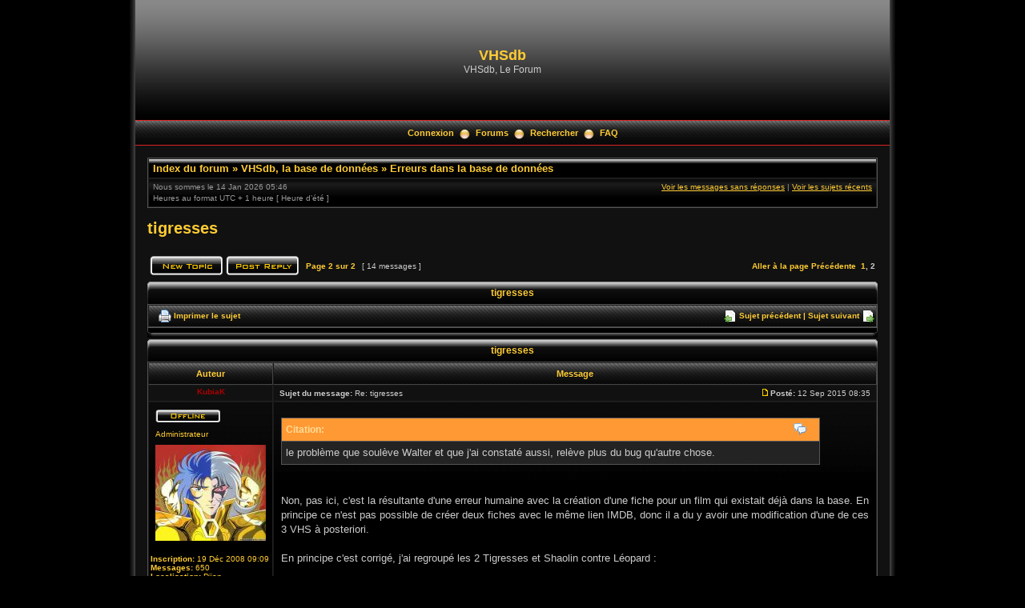

--- FILE ---
content_type: text/html; charset=UTF-8
request_url: https://vhsdb.org/phpBB3/viewtopic.php?p=3738&sid=5403100c806f5eb12851b1d2a5cc92e2
body_size: 5816
content:
<!DOCTYPE html PUBLIC "-//W3C//DTD XHTML 1.0 Transitional//EN" "http://www.w3.org/TR/xhtml1/DTD/xhtml1-transitional.dtd">
<html xmlns="http://www.w3.org/1999/xhtml" dir="ltr" lang="fr" xml:lang="fr">
<head>

<meta http-equiv="content-type" content="text/html; charset=UTF-8" />
<meta http-equiv="content-language" content="fr" />
<meta http-equiv="content-style-type" content="text/css" />
<meta http-equiv="imagetoolbar" content="no" />
<meta name="resource-type" content="document" />
<meta name="distribution" content="global" />
<meta name="copyright" content="2000, 2002, 2005, 2007 phpBB Group" />
<meta name="keywords" content="" />
<meta name="description" content="" />
<title>VHSdb &bull; Afficher le sujet - tigresses</title>

<link rel="stylesheet" href="./styles/black_pearl/theme/stylesheet.css" type="text/css" />

<script type="text/javascript" src="./styles/black_pearl/template/scripts.js"></script>
<script type="text/javascript">
// <![CDATA[

function popup(url, width, height, name)
{
	if (!name)
	{
		name = '_popup';
	}

	window.open(url.replace(/&amp;/g, '&'), name, 'height=' + height + ',resizable=yes,scrollbars=yes,width=' + width);
	return false;
}

function jumpto()
{
	var page = prompt('Entrer le numéro de page où vous souhaitez aller.:', '2');
	var perpage = '10';
	var base_url = './viewtopic.php?f=15&amp;t=638&amp;sid=4c5334d02f73c0b3388a999fd2894f2e';

	if (page !== null && !isNaN(page) && page > 0)
	{
		document.location.href = base_url.replace(/&amp;/g, '&') + '&start=' + ((page - 1) * perpage);
	}
}

/**
* Find a member
*/
function find_username(url)
{
	popup(url, 760, 570, '_usersearch');
	return false;
}

/**
* Mark/unmark checklist
* id = ID of parent container, name = name prefix, state = state [true/false]
*/
function marklist(id, name, state)
{
	var parent = document.getElementById(id);
	if (!parent)
	{
		eval('parent = document.' + id);
	}

	if (!parent)
	{
		return;
	}

	var rb = parent.getElementsByTagName('input');
	
	for (var r = 0; r < rb.length; r++)
	{
		if (rb[r].name.substr(0, name.length) == name)
		{
			rb[r].checked = state;
		}
	}
}


// ]]>
</script>
<!--[if lt IE 7]>
<script type="text/javascript" src="./styles/black_pearl/template/pngfix.js"></script>
<![endif]-->
</head>
<body class="ltr">

<a name="top"></a>

<!-- <div id="wrapper"> -->
<div style="width:960px;clear:both;margin: 0 auto;">
<table width="100%" align="center" cellspacing="0" cellpadding="0" border="0">
	<tr>
		<td class="leftshadow" width="9" valign="top"><img src="./styles/black_pearl/theme/images/spacer.gif" alt="" width="9" height="1" /></td>
		<td class="np-body" width="100%" valign="top">

<div id="top_logo">
<table width="100%" cellspacing="0" cellpadding="0" border="0">
<tr>
<td height="150" align="left" valign="middle"><a href="./index.php?sid=4c5334d02f73c0b3388a999fd2894f2e"></a></td>
<td align="center" valign="middle"><h1>VHSdb</h1><span class="gen">VHSdb, Le Forum</span></td>
<td align="right" valign="top">&nbsp;</td>
</tr>
</table>
</div>

<table width="100%" cellspacing="0" cellpadding="0" border="0">
<tr>
	<td class="forum-buttons" colspan="3" width="100%">
					<a href="./ucp.php?mode=login&amp;sid=4c5334d02f73c0b3388a999fd2894f2e">Connexion</a>&nbsp;&nbsp;<img src="./styles/black_pearl/theme/images/menu_sep.png" alt="" />&nbsp;
					<a href="./index.php?sid=4c5334d02f73c0b3388a999fd2894f2e">Forums</a>&nbsp;&nbsp;<img src="./styles/black_pearl/theme/images/menu_sep.png" alt="" />&nbsp;
		<a href="./search.php?sid=4c5334d02f73c0b3388a999fd2894f2e">Rechercher</a>&nbsp;&nbsp;<img src="./styles/black_pearl/theme/images/menu_sep.png" alt="" />&nbsp;		<a href="./faq.php?sid=4c5334d02f73c0b3388a999fd2894f2e">FAQ</a>
	</td>
</tr>
</table>
<div id="wrapcentre">

<div class="bc-tbl bc-div">
	<p class="bc-header">
		<a href="./index.php?sid=4c5334d02f73c0b3388a999fd2894f2e">Index du forum</a>&nbsp;&#187;&nbsp;<a href="./viewforum.php?f=18&amp;sid=4c5334d02f73c0b3388a999fd2894f2e">VHSdb, la base de données</a>&nbsp;&#187;&nbsp;<a href="./viewforum.php?f=15&amp;sid=4c5334d02f73c0b3388a999fd2894f2e">Erreurs dans la base de données</a>	</p>
	<div class="bc-links">
		<div class="bc-links-left">Nous sommes le 14 Jan 2026 05:46<br />Heures au format UTC + 1 heure [ Heure d’été ]</div>
		<a href="./search.php?search_id=unanswered&amp;sid=4c5334d02f73c0b3388a999fd2894f2e">Voir les messages sans réponses</a>&nbsp;|&nbsp;<a href="./search.php?search_id=active_topics&amp;sid=4c5334d02f73c0b3388a999fd2894f2e">Voir les sujets récents</a><br />
		&nbsp;	</div>
</div><br />


<div id="pageheader">
	<h2><a class="titles" href="./viewtopic.php?f=15&amp;t=638&amp;start=10&amp;sid=4c5334d02f73c0b3388a999fd2894f2e">tigresses</a></h2>

</div>

<br clear="all" /><br />

<div id="pagecontent">

	<table width="100%" cellspacing="1">
	<tr>
		<td align="left" valign="middle" nowrap="nowrap">
		<a href="./posting.php?mode=post&amp;f=15&amp;sid=4c5334d02f73c0b3388a999fd2894f2e"><img src="./styles/black_pearl/imageset/fr/button_topic_new.png" alt="Poster un nouveau sujet" title="Poster un nouveau sujet" /></a>&nbsp;<a href="./posting.php?mode=reply&amp;f=15&amp;t=638&amp;sid=4c5334d02f73c0b3388a999fd2894f2e"><img src="./styles/black_pearl/imageset/fr/button_topic_reply.png" alt="Répondre au sujet" title="Répondre au sujet" /></a>		</td>
					<td class="nav" valign="middle" nowrap="nowrap">&nbsp;Page <strong>2</strong> sur <strong>2</strong><br /></td>
			<td class="gensmall" nowrap="nowrap">&nbsp;[ 14 messages ]&nbsp;</td>
			<td class="gensmall" width="100%" align="right" nowrap="nowrap"><b><a href="#" onclick="jumpto(); return false;" title="Cliquer pour aller à la page…">Aller à la page</a> <a href="./viewtopic.php?f=15&amp;t=638&amp;sid=4c5334d02f73c0b3388a999fd2894f2e&amp;start=0">Précédente</a>&nbsp;&nbsp;<a href="./viewtopic.php?f=15&amp;t=638&amp;sid=4c5334d02f73c0b3388a999fd2894f2e">1</a><span class="page-sep">, </span><strong>2</strong></b></td>
			</tr>
	</table>

	<div><div class="tbl-h-l"><div class="tbl-h-r"><div class="tbl-h-c"><div class="tbl-title"><h4><a href="./viewtopic.php?f=15&amp;t=638&amp;start=10&amp;sid=4c5334d02f73c0b3388a999fd2894f2e">tigresses</a></h4></div></div></div></div>
	<table class="tablebg" width="100%" cellpadding="0" cellspacing="0">
	<tr>
		<td class="cat">
			<table width="100%" cellspacing="0">
			<tr>
				<td class="nav" nowrap="nowrap">&nbsp;
				<img src="./styles/black_pearl/imageset/post_print.png" alt="Imprimer le sujet" style="vertical-align:middle;" />&nbsp;<a href="./viewtopic.php?f=15&amp;t=638&amp;start=10&amp;sid=4c5334d02f73c0b3388a999fd2894f2e&amp;view=print" title="Imprimer le sujet">Imprimer le sujet</a>				</td>
				<td class="nav" align="right" nowrap="nowrap"><img src="./styles/black_pearl/imageset/post_previous.png" alt="Sujet précédent" style="vertical-align:middle;" />&nbsp;<a href="./viewtopic.php?f=15&amp;t=638&amp;view=previous&amp;sid=4c5334d02f73c0b3388a999fd2894f2e">Sujet précédent</a>&nbsp;|&nbsp;<a href="./viewtopic.php?f=15&amp;t=638&amp;view=next&amp;sid=4c5334d02f73c0b3388a999fd2894f2e">Sujet suivant</a>&nbsp;<img src="./styles/black_pearl/imageset/post_next.png" alt="Sujet suivant" style="vertical-align:middle;" /></td>
			</tr>
			</table>
		</td>
	</tr>
	</table>
	<div class="tbl-f-l"><div class="tbl-f-r"><div class="tbl-f-c">&nbsp;</div></div></div></div>

	<div><div class="tbl-h-l"><div class="tbl-h-r"><div class="tbl-h-c"><div class="tbl-title"><h4><a href="./viewtopic.php?f=15&amp;t=638&amp;start=10&amp;sid=4c5334d02f73c0b3388a999fd2894f2e">tigresses</a></h4></div></div></div></div>
	<table class="tablebg" width="100%" cellpadding="0" cellspacing="0">
		<tr>
			<th>Auteur</th>
			<th>Message</th>
		</tr>
		<tr>
			<td class="row-post-top" align="center" valign="middle">
			<a name="p3118"></a>
			<b class="postauthor" style="color:#AA0000">KubiaK</b>
		</td>
		<td class="row-post-top" width="100%">
			<table width="100%" cellspacing="0">
			<tr>
							<td class="gensmall" width="100%"><div style="float:left;">&nbsp;<b>Sujet du message:</b> Re: tigresses</div><div style="float:right;">&nbsp;<a href="./viewtopic.php?p=3118&amp;sid=4c5334d02f73c0b3388a999fd2894f2e#p3118"><img src="./styles/black_pearl/imageset/icon_post_target.gif" width="7" height="9" alt="Message" title="Message" /></a>&nbsp;<b>Posté:</b> 12 Sep 2015 08:35&nbsp;</div></td>
			</tr>
			</table>
		</td>
	</tr>

	<tr>
		<td class="row-post-body" valign="top">
			<table cellspacing="4" align="center" width="150">
					<tr><td><img src="./styles/black_pearl/imageset/fr/icon_user_offline.png" alt="Hors ligne" title="Hors ligne" /></td></tr>
					<tr><td class="postdetails">Administrateur</td></tr>
					<tr><td><img src="./download/file.php?avatar=2_1229682783.jpg" width="138" height="120" alt="Avatar de l’utilisateur" /></td></tr>
					</table>

			<span class="postdetails">
				<br /><b>Inscription:</b> 19 Déc 2008 09:09<br /><b>Messages:</b> 650<br /><b>Localisation:</b> Dijon			</span>

		</td>
		<td class="row-post-body" valign="top">
			<table width="100%" cellspacing="5">
			<tr>
				<td>
				
					<div class="postbody"><div class="quotetitle"><b>Citation:</b></div><div class="quotecontent">le problème que soulève Walter et que j'ai constaté aussi, relève plus du bug qu'autre chose.</div><br /><br />Non, pas ici, c'est la résultante d'une erreur humaine avec la création d'une fiche pour un film qui existait déjà dans la base. En principe ce n'est pas possible de créer deux fiches avec le même lien IMDB, donc il a du y avoir une modification d'une de ces 3 VHS à posteriori.<br /><br />En principe c'est corrigé, j'ai regroupé les 2 Tigresses et Shaolin contre Léopard :<br /><br /><a href="http://www.vhsdb.org/film.php?id=12986" class="postlink">http://www.vhsdb.org/film.php?id=12986</a></div>

				<br clear="all" /><br />
					<table width="100%" cellspacing="0">
					<tr valign="middle">
						<td class="gensmall" align="right">
												</td>
					</tr>
					</table>
				</td>
			</tr>
			</table>
		</td>
	</tr>

	<tr>
		<td class="row-post-bottom" align="center"><a href="#top"><img src="./styles/black_pearl/imageset/arrow_up.png" alt="Haut" title="Haut" /></a>&nbsp;<a href="#bottom"><img src="./styles/black_pearl/imageset/arrow_down.png" alt="" title="" /></a></td>
		<td class="row-post-bottom"><div class="gensmall" style="float:left;">&nbsp;<a href="./memberlist.php?mode=viewprofile&amp;u=2&amp;sid=4c5334d02f73c0b3388a999fd2894f2e"><img src="./styles/black_pearl/imageset/fr/icon_user_profile.png" alt="Profil" title="Profil" /></a> &nbsp;</div> <div class="gensmall" style="float: right;">&nbsp;</div></td>
		</tr>
	<tr><td class="spacer" colspan="2"><img src="./styles/black_pearl/theme/images/spacer.gif" width="1" height="4" alt="" /></td></tr>
	<tr>
			<td class="row-post-top" align="center" valign="middle">
			<a name="p3732"></a>
			<b class="postauthor">lelufefar66</b>
		</td>
		<td class="row-post-top" width="100%">
			<table width="100%" cellspacing="0">
			<tr>
							<td class="gensmall" width="100%"><div style="float:left;">&nbsp;<b>Sujet du message:</b> Re: tigresses</div><div style="float:right;">&nbsp;<a href="./viewtopic.php?p=3732&amp;sid=4c5334d02f73c0b3388a999fd2894f2e#p3732"><img src="./styles/black_pearl/imageset/icon_post_target.gif" width="7" height="9" alt="Message" title="Message" /></a>&nbsp;<b>Posté:</b> 18 Mar 2022 18:28&nbsp;</div></td>
			</tr>
			</table>
		</td>
	</tr>

	<tr>
		<td class="row-post-body" valign="top">
			<table cellspacing="4" align="center" width="150">
					<tr><td><img src="./styles/black_pearl/imageset/fr/icon_user_offline.png" alt="Hors ligne" title="Hors ligne" /></td></tr>
					</table>

			<span class="postdetails">
				<br /><b>Inscription:</b> 26 Aoû 2009 08:51<br /><b>Messages:</b> 262			</span>

		</td>
		<td class="row-post-body" valign="top">
			<table width="100%" cellspacing="5">
			<tr>
				<td>
				
					<div class="postbody">Le titre &quot;Tigresses&quot; n'est pas un titre de sortie en salle. Le seul titre de sortie en salle à ma connaissance est &quot;Shaolin contre léopard&quot;</div>

				<br clear="all" /><br />
					<table width="100%" cellspacing="0">
					<tr valign="middle">
						<td class="gensmall" align="right">
												</td>
					</tr>
					</table>
				</td>
			</tr>
			</table>
		</td>
	</tr>

	<tr>
		<td class="row-post-bottom" align="center"><a href="#top"><img src="./styles/black_pearl/imageset/arrow_up.png" alt="Haut" title="Haut" /></a>&nbsp;<a href="#bottom"><img src="./styles/black_pearl/imageset/arrow_down.png" alt="" title="" /></a></td>
		<td class="row-post-bottom"><div class="gensmall" style="float:left;">&nbsp;<a href="./memberlist.php?mode=viewprofile&amp;u=111&amp;sid=4c5334d02f73c0b3388a999fd2894f2e"><img src="./styles/black_pearl/imageset/fr/icon_user_profile.png" alt="Profil" title="Profil" /></a> &nbsp;</div> <div class="gensmall" style="float: right;">&nbsp;</div></td>
		</tr>
	<tr><td class="spacer" colspan="2"><img src="./styles/black_pearl/theme/images/spacer.gif" width="1" height="4" alt="" /></td></tr>
	<tr>
			<td class="row-post-top" align="center" valign="middle">
			<a name="p3738"></a>
			<b class="postauthor" style="color:#00AA00">Valor</b>
		</td>
		<td class="row-post-top" width="100%">
			<table width="100%" cellspacing="0">
			<tr>
							<td class="gensmall" width="100%"><div style="float:left;">&nbsp;<b>Sujet du message:</b> Re: tigresses</div><div style="float:right;">&nbsp;<a href="./viewtopic.php?p=3738&amp;sid=4c5334d02f73c0b3388a999fd2894f2e#p3738"><img src="./styles/black_pearl/imageset/icon_post_target.gif" width="7" height="9" alt="Message" title="Message" /></a>&nbsp;<b>Posté:</b> 03 Avr 2022 12:59&nbsp;</div></td>
			</tr>
			</table>
		</td>
	</tr>

	<tr>
		<td class="row-post-body" valign="top">
			<table cellspacing="4" align="center" width="150">
					<tr><td><img src="./styles/black_pearl/imageset/fr/icon_user_offline.png" alt="Hors ligne" title="Hors ligne" /></td></tr>
					<tr><td class="postdetails">Administrateur</td></tr>
					<tr><td><img src="./download/file.php?avatar=64_1229779500.jpg" width="111" height="150" alt="Avatar de l’utilisateur" /></td></tr>
					</table>

			<span class="postdetails">
				<br /><b>Inscription:</b> 19 Déc 2008 11:06<br /><b>Messages:</b> 658<br /><b>Localisation:</b> Vanves			</span>

		</td>
		<td class="row-post-body" valign="top">
			<table width="100%" cellspacing="5">
			<tr>
				<td>
				
					<div class="postbody">J'ai changé le titre français...<br />Bizarrement, &quot;Tigresses&quot; semble être un des titres HK !  <img src="./images/smilies/icon_eek.gif" alt=":shock:" title="Choqué" /> <br /><!-- m --><a class="postlink" href="https://www.imdb.com/title/tt0318703/mediaviewer/rm1487749888/">https://www.imdb.com/title/tt0318703/me ... 487749888/</a><!-- m --></div>

				<br clear="all" /><br />
					<table width="100%" cellspacing="0">
					<tr valign="middle">
						<td class="gensmall" align="right">
												</td>
					</tr>
					</table>
				</td>
			</tr>
			</table>
		</td>
	</tr>

	<tr>
		<td class="row-post-bottom" align="center"><a href="#top"><img src="./styles/black_pearl/imageset/arrow_up.png" alt="Haut" title="Haut" /></a>&nbsp;<a href="#bottom"><img src="./styles/black_pearl/imageset/arrow_down.png" alt="" title="" /></a></td>
		<td class="row-post-bottom"><div class="gensmall" style="float:left;">&nbsp;<a href="./memberlist.php?mode=viewprofile&amp;u=64&amp;sid=4c5334d02f73c0b3388a999fd2894f2e"><img src="./styles/black_pearl/imageset/fr/icon_user_profile.png" alt="Profil" title="Profil" /></a> &nbsp;</div> <div class="gensmall" style="float: right;">&nbsp;</div></td>
		</tr>
	<tr><td class="spacer" colspan="2"><img src="./styles/black_pearl/theme/images/spacer.gif" width="1" height="4" alt="" /></td></tr>
	<tr>
			<td class="row-post-top" align="center" valign="middle">
			<a name="p3740"></a>
			<b class="postauthor">lelufefar66</b>
		</td>
		<td class="row-post-top" width="100%">
			<table width="100%" cellspacing="0">
			<tr>
							<td class="gensmall" width="100%"><div style="float:left;">&nbsp;<b>Sujet du message:</b> Re: tigresses</div><div style="float:right;">&nbsp;<a href="./viewtopic.php?p=3740&amp;sid=4c5334d02f73c0b3388a999fd2894f2e#p3740"><img src="./styles/black_pearl/imageset/icon_post_target.gif" width="7" height="9" alt="Message" title="Message" /></a>&nbsp;<b>Posté:</b> 03 Avr 2022 14:43&nbsp;</div></td>
			</tr>
			</table>
		</td>
	</tr>

	<tr>
		<td class="row-post-body" valign="top">
			<table cellspacing="4" align="center" width="150">
					<tr><td><img src="./styles/black_pearl/imageset/fr/icon_user_offline.png" alt="Hors ligne" title="Hors ligne" /></td></tr>
					</table>

			<span class="postdetails">
				<br /><b>Inscription:</b> 26 Aoû 2009 08:51<br /><b>Messages:</b> 262			</span>

		</td>
		<td class="row-post-body" valign="top">
			<table width="100%" cellspacing="5">
			<tr>
				<td>
				
					<div class="postbody">C'est bien sous le titre <a href="https://hkmdb.com/db/movies/view.mhtml?id=10474&amp;complete_credits=1&amp;display_set=eng" class="postlink">Tigresses</a> qu'HKMDB référence aussi ce film. <br /><br />Par ailleurs, <a href="https://www.imdb.com/title/tt5319464/" class="postlink">Shaolin contre léopard</a> est effectivement le titre associé à Kung Fu Karateka (sic) aka Flash Boxer dans les registres du CNC  (visa n°60331).   <br />Je n'ai trouvé aucune trace de Solimsa heukpyo dans les SAISONS CINEMATOGRAPHIQUES ni sur les sites du CNC.<br />Cependant tous les résumés en francais de &quot;Shaolin[...]&quot; correspondent au scénario de Tigresses. S'agit-il d'une erreur du CNC ou d'une entourloupe de Sami Film? Kung fu karateka a-t-il été effectivement distribué en France ?<br /><br />Pour l'anecdote, IMDB mentionne Shaolin contre léopard comme titre de sortie vidéo française de <a href="https://www.imdb.com/title/tt0198738/" class="postlink">Mean streets of kung fu</a>, tout comme HKCinemagic...</div>

				<br clear="all" /><br />
					<table width="100%" cellspacing="0">
					<tr valign="middle">
						<td class="gensmall" align="right">
												</td>
					</tr>
					</table>
				</td>
			</tr>
			</table>
		</td>
	</tr>

	<tr>
		<td class="row-post-bottom" align="center"><a href="#top"><img src="./styles/black_pearl/imageset/arrow_up.png" alt="Haut" title="Haut" /></a>&nbsp;<a href="#bottom"><img src="./styles/black_pearl/imageset/arrow_down.png" alt="" title="" /></a></td>
		<td class="row-post-bottom"><div class="gensmall" style="float:left;">&nbsp;<a href="./memberlist.php?mode=viewprofile&amp;u=111&amp;sid=4c5334d02f73c0b3388a999fd2894f2e"><img src="./styles/black_pearl/imageset/fr/icon_user_profile.png" alt="Profil" title="Profil" /></a> &nbsp;</div> <div class="gensmall" style="float: right;">&nbsp;</div></td>
		</tr>
	<tr><td class="spacer" colspan="2"><img src="./styles/black_pearl/theme/images/spacer.gif" width="1" height="4" alt="" /></td></tr>
	<tr><td class="cat-bottom" colspan="2"><form name="viewtopic" method="post" action="./viewtopic.php?f=15&amp;t=638&amp;start=10&amp;sid=4c5334d02f73c0b3388a999fd2894f2e"><span class="gensmall">Afficher les messages postés depuis:</span> <select name="st" id="st"><option value="0" selected="selected">Tous</option><option value="1">1 jour</option><option value="7">7 jours</option><option value="14">2 semaines</option><option value="30">1 mois</option><option value="90">3 mois</option><option value="180">6 mois</option><option value="365">1 an</option></select>&nbsp;<span class="gensmall">Trier par</span> <select name="sk" id="sk"><option value="a">Auteur</option><option value="t" selected="selected">Date</option><option value="s">Sujet</option></select> <select name="sd" id="sd"><option value="a" selected="selected">Croissant</option><option value="d">Décroissant</option></select>&nbsp;<input class="btnlite" type="submit" value="Aller" name="sort" /></form></td></tr>
	</table>
	<div class="tbl-f-l"><div class="tbl-f-r"><div class="tbl-f-c">&nbsp;</div></div></div></div>

	<table width="100%" cellspacing="1">
	<tr>
		<td align="left" valign="middle" nowrap="nowrap">
		<a href="./posting.php?mode=post&amp;f=15&amp;sid=4c5334d02f73c0b3388a999fd2894f2e"><img src="./styles/black_pearl/imageset/fr/button_topic_new.png" alt="Poster un nouveau sujet" title="Poster un nouveau sujet" /></a>&nbsp;<a href="./posting.php?mode=reply&amp;f=15&amp;t=638&amp;sid=4c5334d02f73c0b3388a999fd2894f2e"><img src="./styles/black_pearl/imageset/fr/button_topic_reply.png" alt="Répondre au sujet" title="Répondre au sujet" /></a>		</td>
					<td class="nav" valign="middle" nowrap="nowrap">&nbsp;Page <strong>2</strong> sur <strong>2</strong><br /></td>
			<td class="gensmall" nowrap="nowrap">&nbsp;[ 14 messages ]&nbsp;</td>
			<td class="gensmall" width="100%" align="right" nowrap="nowrap"><b><a href="#" onclick="jumpto(); return false;" title="Cliquer pour aller à la page…">Aller à la page</a> <a href="./viewtopic.php?f=15&amp;t=638&amp;sid=4c5334d02f73c0b3388a999fd2894f2e&amp;start=0">Précédente</a>&nbsp;&nbsp;<a href="./viewtopic.php?f=15&amp;t=638&amp;sid=4c5334d02f73c0b3388a999fd2894f2e">1</a><span class="page-sep">, </span><strong>2</strong></b></td>
			</tr>
	</table>

</div>

<div id="pagefooter"></div>

<br clear="all" />

<div class="bc-tbl bc-div">
	<p class="bc-header">
		<a href="./index.php?sid=4c5334d02f73c0b3388a999fd2894f2e">Index du forum</a>&nbsp;&#187;&nbsp;<a href="./viewforum.php?f=18&amp;sid=4c5334d02f73c0b3388a999fd2894f2e">VHSdb, la base de données</a>&nbsp;&#187;&nbsp;<a href="./viewforum.php?f=15&amp;sid=4c5334d02f73c0b3388a999fd2894f2e">Erreurs dans la base de données</a>	</p>
	<div class="bc-links">
		<div class="bc-links-left">Nous sommes le 14 Jan 2026 05:46<br />Heures au format UTC + 1 heure [ Heure d’été ]</div>
		<a href="./search.php?search_id=unanswered&amp;sid=4c5334d02f73c0b3388a999fd2894f2e">Voir les messages sans réponses</a>&nbsp;|&nbsp;<a href="./search.php?search_id=active_topics&amp;sid=4c5334d02f73c0b3388a999fd2894f2e">Voir les sujets récents</a><br />
		&nbsp;	</div>
</div>	<br clear="all" />

	<div><div class="tbl-h-l"><div class="tbl-h-r"><div class="tbl-h-c"><div class="tbl-title"><h4>Qui est en ligne</h4></div></div></div></div>
	<table class="tablebg" width="100%" cellpadding="0" cellspacing="0">
	<tr><td class="row1"><p class="gensmall">Utilisateurs parcourant ce forum: Aucun utilisateur enregistré et 11 invités</p></td></tr>
	<tr><td class="cat-bottom">&nbsp;</td></tr>
	</table>
	<div class="tbl-f-l"><div class="tbl-f-r"><div class="tbl-f-c">&nbsp;</div></div></div></div>

<br clear="all" />

<table width="100%" cellspacing="1">
<tr>
	<td width="45%" align="left" valign="top" nowrap="nowrap"></td>
	<td width="20%" align="right"><span class="gensmall">&nbsp;</span></td>
	<td width="35%" align="right" valign="top" nowrap="nowrap"><div class="tablebg" style="padding-right:5px;"><span class="gensmall">Vous <strong>ne pouvez pas</strong> poster de nouveaux sujets<br />Vous <strong>ne pouvez pas</strong> répondre aux sujets<br />Vous <strong>ne pouvez pas</strong> éditer vos messages<br />Vous <strong>ne pouvez pas</strong> supprimer vos messages<br />Vous <strong>ne pouvez pas</strong> joindre des fichiers<br /></span></div></td>
</tr>
</table>

<br clear="all" />

<table width="100%" cellspacing="0">
<tr>
	<td><form method="post" name="search" action="./search.php?t=638&amp;sid=4c5334d02f73c0b3388a999fd2894f2e"><span class="gensmall">Rechercher:</span> <input class="post" type="text" name="keywords" size="20" /> <input class="btnlite" type="submit" value="Aller" /></form></td>
	<td align="right">	<form method="post" name="jumpbox" action="./viewforum.php?sid=4c5334d02f73c0b3388a999fd2894f2e" onsubmit="if(document.jumpbox.f.value == -1){return false;}">
	<table cellspacing="0" cellpadding="0" border="0">
	<tr>
		<td nowrap="nowrap"><span class="gensmall">Aller à:</span>&nbsp;<select name="f" onchange="if(this.options[this.selectedIndex].value != -1){ document.forms['jumpbox'].submit() }">

					<option value="-1">Sélectionner un forum</option>
		<option value="-1">------------------</option>			<option value="24">INSCRIPTION et CHARTE</option>
					<option value="1">VHSdb, le site</option>
					<option value="10">&nbsp; &nbsp;Informations</option>
					<option value="6">&nbsp; &nbsp;Améliorations, suggestions</option>
					<option value="5">&nbsp; &nbsp;Problèmes techniques, bugs</option>
					<option value="18">VHSdb, la base de données</option>
					<option value="15" selected="selected">&nbsp; &nbsp;Erreurs dans la base de données</option>
					<option value="19">&nbsp; &nbsp;Aide à l'identification de VHS</option>
					<option value="20">Echanges, ventes</option>
					<option value="21">&nbsp; &nbsp;Achète / Recherche</option>
					<option value="22">&nbsp; &nbsp;Vends / Echange</option>
					<option value="23">&nbsp; &nbsp;Feedbacks</option>
					<option value="16">Membres</option>
					<option value="17">&nbsp; &nbsp;Présentation</option>
					<option value="7">Divers</option>
					<option value="34">&nbsp; &nbsp;Un brin de causette ?</option>
					<option value="31">&nbsp; &nbsp;Cinéma</option>
					<option value="9">&nbsp; &nbsp;Humour</option>
					<option value="30">&nbsp; &nbsp;Technique</option>
					<option value="33">&nbsp; &nbsp;Editeurs</option>
					<option value="32">English-speaking zone</option>
		
		</select>&nbsp;<input class="btnlite" type="submit" value="Aller" /></td>
	</tr>
	</table>
	</form>
</td>
</tr>
</table>

<div style="text-align:center;"></div>

	</div>

<!--
	We request you retain the full copyright notice below including the link to www.phpbb.com.
	This not only gives respect to the large amount of time given freely by the developers
	but also helps build interest, traffic and use of phpBB3. If you (honestly) cannot retain
	the full copyright we ask you at least leave in place the "Powered by phpBB" line, with
	"phpBB" linked to www.phpbb.com. If you refuse to include even this then support on our
	forums may be affected.

	The phpBB Group : 2006
//-->

<div id="bottom_logo_ext">
<div id="bottom_logo">
	<table width="100%" cellspacing="0" cellpadding="0" border="0">
		<tr>
			<td class="np" nowrap="nowrap" width="350" align="left">
				<br /><span class="copyright">&nbsp;Powered by <a href="http://www.phpbb.com/">phpBB</a> &copy; 2000, 2002, 2005, 2007 phpBB Group</span><br /><br />
			</td>
			<td class="np" nowrap="nowrap" align="center">&nbsp;</td>
			<td class="np" nowrap="nowrap" width="250" align="right">
				<span class="copyright">Design by <a href="http://www.icyphoenix.com" target="_blank">Mighty Gorgon</a>&nbsp;</span>
			</td>
		</tr>
	</table>
</div>
</div>
		</td>
		<td class="rightshadow" width="9" valign="top"><img src="./styles/black_pearl/theme/images/spacer.gif" alt="" width="9" height="1" /></td>
	</tr>
</table>
</div>

<div style="text-align:center;">
<span class="copyright" style="padding: 0px;">
Traduction par: <a href="http://forums.phpbb-fr.com">phpBB-fr.com</a><br /></span>
</div>

<a name="bottom"></a>

</body>
</html>

--- FILE ---
content_type: application/javascript
request_url: https://vhsdb.org/phpBB3/styles/black_pearl/template/scripts.js
body_size: 1031
content:
var PreloadFlag = false;
var expDays = 90;
var exp = new Date();
var tmp = '';
var tmp_counter = 0;
var tmp_open = 0;

exp.setTime(exp.getTime() + (expDays*24*60*60*1000));

function SetCookie(name, value)
{
	var argv = SetCookie.arguments;
	var argc = SetCookie.arguments.length;
	var expires = (argc > 2) ? argv[2] : null;
	var path = (argc > 3) ? argv[3] : null;
	var domain = (argc > 4) ? argv[4] : null;
	var secure = (argc > 5) ? argv[5] : false;
	document.cookie = name + "=" + escape(value) +
		((expires == null) ? "" : ("; expires=" + expires.toGMTString())) +
		((path == null) ? "" : ("; path=" + path)) +
		((domain == null) ? "" : ("; domain=" + domain)) +
		((secure == true) ? "; secure" : "");
}

function getCookieVal(offset)
{
	var endstr = document.cookie.indexOf(";",offset);
	if (endstr == -1)
	{
		endstr = document.cookie.length;
	}
	return unescape(document.cookie.substring(offset, endstr));
}

function GetCookie(name)
{
	var arg = name + "=";
	var alen = arg.length;
	var clen = document.cookie.length;
	var i = 0;
	while (i < clen)
	{
		var j = i + alen;
		if (document.cookie.substring(i, j) == arg)
		{
			return getCookieVal(j);
		}
		i = document.cookie.indexOf(" ", i) + 1;
		if (i == 0)
		{
			break;
		}
	}
	return null;
}

function ShowHide(id1, id2, id3)
{
	var res = expMenu(id1);
	if (id2 != '')
	{
		expMenu(id2);
	}
	if (id3 != '')
	{
		SetCookie(id3, res, exp);
	}
}

function expMenu(id)
{
	var itm = null;
	if (document.getElementById)
	{
		itm = document.getElementById(id);
	}
	else if (document.all)
	{
		itm = document.all[id];
	}
	else if (document.layers)
	{
		itm = document.layers[id];
	}
	if (!itm)
	{
		// do nothing
	}
	else if (itm.style)
	{
		if (itm.style.display == "none")
		{
			itm.style.display = "";
			return 1;
		}
		else
		{
			itm.style.display = "none";
			return 2;
		}
	}
	else
	{
		itm.visibility = "show";
		return 1;
	}
}

function showMenu(id)
{
	var itm = null;
	if (document.getElementById)
	{
		itm = document.getElementById(id);
	}
	else if (document.all)
	{
		itm = document.all[id];
	}
	else if (document.layers)
	{
		itm = document.layers[id];
	}
	if (!itm)
	{
		// do nothing
	}
	else if (itm.style)
	{
		if (itm.style.display == "none")
		{
			itm.style.display = "";
			return true;
		}
		else
		{
//			itm.style.display = "none";
			return true;
		}
	}
	else
	{
		itm.visibility = "show";
		return true;
	}
}

function hideMenu(id)
{
	var itm = null;
	if (document.getElementById)
	{
		itm = document.getElementById(id);
	}
	else if (document.all)
	{
		itm = document.all[id];
	}
	else if (document.layers)
	{
		itm = document.layers[id];
	}
	if (!itm)
	{
		// do nothing
	}
	else if (itm.style)
	{
		if (itm.style.display == "none")
		{
//			itm.style.display = "";
			return true;
		}
		else
		{
			itm.style.display = "none";
			return true;
		}
	}
	else
	{
		itm.visibility = "hide";
		return true;
	}
}

function IsIEMac()
{
	// Any better way to detect IEMac?
	var ua = String(navigator.userAgent).toLowerCase();
	if( document.all && ua.indexOf("mac") >= 0 )
	{
		return true;
	}
	return false;
}


function select_text(obj)
{
	var o = document.getElementById(obj)
	if( !o ) return;
	var r, s;
	if( document.selection && !IsIEMac() )
	{
		// Works on: IE5+
		// To be confirmed: IE4? / IEMac fails?
		r = document.body.createTextRange();
		r.moveToElementText(o);
		r.select();
	}
	else if( document.createRange && (document.getSelection || window.getSelection) )
	{
		// Works on: Netscape/Mozilla/Konqueror/Safari
		// To be confirmed: Konqueror/Safari use window.getSelection ?
		r = document.createRange();
		r.selectNodeContents(o);
		s = window.getSelection ? window.getSelection() : document.getSelection();
		s.removeAllRanges();
		s.addRange(r);
	}
}
